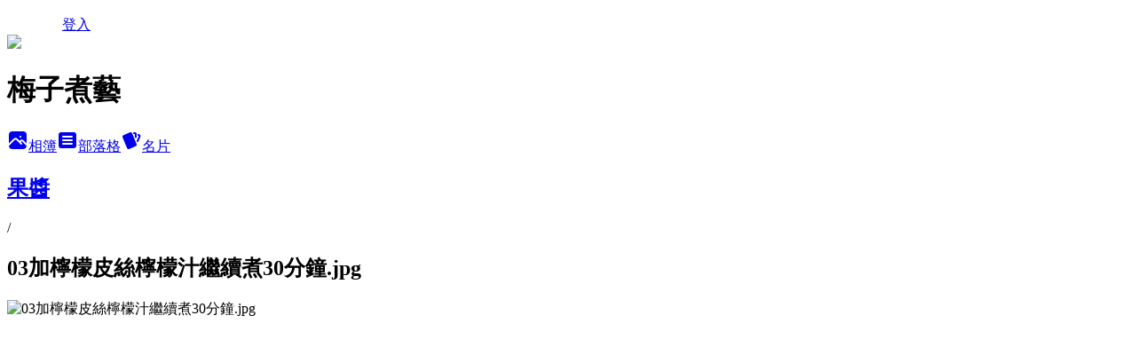

--- FILE ---
content_type: text/html; charset=utf-8
request_url: https://sandy423.pixnet.net/albums/14985345/photos/151805700
body_size: 12830
content:
<!DOCTYPE html><html lang="zh-TW"><head><meta charSet="utf-8"/><meta name="viewport" content="width=device-width, initial-scale=1"/><link rel="preload" href="/logo_pixnet_ch.svg" as="image"/><link rel="preload" as="image" href="https://picsum.photos/seed/sandy423/1200/400"/><link rel="preload" href="https://pimg.1px.tw/sandy423/1420553476-1729496118.jpg" as="image"/><link rel="stylesheet" href="/main.css" data-precedence="base"/><link rel="preload" as="script" fetchPriority="low" href="https://static.1px.tw/blog-next/_next/static/chunks/94688e2baa9fea03.js"/><script src="https://static.1px.tw/blog-next/_next/static/chunks/41eaa5427c45ebcc.js" async=""></script><script src="https://static.1px.tw/blog-next/_next/static/chunks/e2c6231760bc85bd.js" async=""></script><script src="https://static.1px.tw/blog-next/_next/static/chunks/94bde6376cf279be.js" async=""></script><script src="https://static.1px.tw/blog-next/_next/static/chunks/426b9d9d938a9eb4.js" async=""></script><script src="https://static.1px.tw/blog-next/_next/static/chunks/turbopack-5021d21b4b170dda.js" async=""></script><script src="https://static.1px.tw/blog-next/_next/static/chunks/ff1a16fafef87110.js" async=""></script><script src="https://static.1px.tw/blog-next/_next/static/chunks/e308b2b9ce476a3e.js" async=""></script><script src="https://static.1px.tw/blog-next/_next/static/chunks/2bf79572a40338b7.js" async=""></script><script src="https://static.1px.tw/blog-next/_next/static/chunks/d3c6eed28c1dd8e2.js" async=""></script><script src="https://static.1px.tw/blog-next/_next/static/chunks/d4d39cfc2a072218.js" async=""></script><script src="https://static.1px.tw/blog-next/_next/static/chunks/6a5d72c05b9cd4ba.js" async=""></script><script src="https://static.1px.tw/blog-next/_next/static/chunks/8af6103cf1375f47.js" async=""></script><script src="https://static.1px.tw/blog-next/_next/static/chunks/60d08651d643cedc.js" async=""></script><script src="https://static.1px.tw/blog-next/_next/static/chunks/0c9bfd0a9436c835.js" async=""></script><script src="https://static.1px.tw/blog-next/_next/static/chunks/ed01c75076819ebd.js" async=""></script><script src="https://static.1px.tw/blog-next/_next/static/chunks/a4df8fc19a9a82e6.js" async=""></script><link rel="preload" href="https://pagead2.googlesyndication.com/pagead/js/adsbygoogle.js?client=ca-pub-2192194337908402" as="script" crossorigin=""/><title>03加檸檬皮絲檸檬汁繼續煮30分鐘.jpg - 痞客邦</title><meta name="description" content="03加檸檬皮絲檸檬汁繼續煮30分鐘.jpg"/><meta name="google-adsense-platform-account" content="pub-2647689032095179"/><meta name="google-adsense-account" content="pub-2192194337908402"/><meta name="fb:app_id" content="101730233200171"/><link rel="canonical" href="https://sandy423.pixnet.net/blog/albums/14985345/photos/151805700"/><meta property="og:title" content="03加檸檬皮絲檸檬汁繼續煮30分鐘.jpg - 痞客邦"/><meta property="og:description" content="03加檸檬皮絲檸檬汁繼續煮30分鐘.jpg"/><meta property="og:url" content="https://sandy423.pixnet.net/blog/albums/14985345/photos/151805700"/><meta property="og:image" content="https://pimg.1px.tw/sandy423/1420553476-1729496118.jpg"/><meta property="og:image:width" content="1200"/><meta property="og:image:height" content="630"/><meta property="og:image:alt" content="03加檸檬皮絲檸檬汁繼續煮30分鐘.jpg"/><meta property="og:type" content="article"/><meta name="twitter:card" content="summary_large_image"/><meta name="twitter:title" content="03加檸檬皮絲檸檬汁繼續煮30分鐘.jpg - 痞客邦"/><meta name="twitter:description" content="03加檸檬皮絲檸檬汁繼續煮30分鐘.jpg"/><meta name="twitter:image" content="https://pimg.1px.tw/sandy423/1420553476-1729496118.jpg"/><link rel="icon" href="/favicon.ico?favicon.a62c60e0.ico" sizes="32x32" type="image/x-icon"/><script src="https://static.1px.tw/blog-next/_next/static/chunks/a6dad97d9634a72d.js" noModule=""></script></head><body><!--$--><!--/$--><!--$?--><template id="B:0"></template><!--/$--><script>requestAnimationFrame(function(){$RT=performance.now()});</script><script src="https://static.1px.tw/blog-next/_next/static/chunks/94688e2baa9fea03.js" id="_R_" async=""></script><div hidden id="S:0"><script id="pixnet-vars">
          window.PIXNET = {
            post_id: 0,
            name: "sandy423",
            user_id: 0,
            blog_id: "120385",
            display_ads: true
          }; 
        </script><div class="relative min-h-screen"><nav class="fixed z-20 w-full bg-orange-500 text-white shadow-sm"><div id="pixnet-navbar-ad-blog_top"></div><div class="container mx-auto flex h-14 max-w-5xl items-center justify-between px-5"><a href="https://www.pixnet.net"><img src="/logo_pixnet_ch.svg" alt="PIXNET Logo"/></a><a href="/auth/authorize" class="!text-white">登入</a></div></nav><div class="container mx-auto max-w-5xl pt-[45px]"><div class="sm:px-4"><div class="bg-muted relative flex flex-col items-center justify-center gap-4 overflow-clip py-10 sm:mt-8 sm:rounded-sm"><img src="https://picsum.photos/seed/sandy423/1200/400" class="absolute inset-0 h-full w-full object-cover"/><div class="absolute inset-0 bg-black/40 backdrop-blur-sm"></div><div class="relative z-10 flex flex-col items-center justify-center gap-4 px-4"><span data-slot="avatar" class="relative flex shrink-0 overflow-hidden rounded-full size-24 shadow"><span data-slot="avatar-fallback" class="bg-muted flex size-full items-center justify-center rounded-full"></span></span><div class="text-center"><h1 class="mb-1 text-2xl font-bold text-white text-shadow-2xs">梅子煮藝</h1></div><div class="flex items-center justify-center gap-3"><a href="/albums" data-slot="button" class="inline-flex items-center justify-center gap-2 whitespace-nowrap text-sm font-medium transition-all disabled:pointer-events-none disabled:opacity-50 [&amp;_svg]:pointer-events-none [&amp;_svg:not([class*=&#x27;size-&#x27;])]:size-4 shrink-0 [&amp;_svg]:shrink-0 outline-none focus-visible:border-ring focus-visible:ring-ring/50 focus-visible:ring-[3px] aria-invalid:ring-destructive/20 dark:aria-invalid:ring-destructive/40 aria-invalid:border-destructive bg-primary text-primary-foreground hover:bg-primary/90 h-9 px-4 py-2 has-[&gt;svg]:px-3 cursor-pointer rounded-full"><svg xmlns="http://www.w3.org/2000/svg" width="24" height="24" viewBox="0 0 24 24" fill="currentColor" stroke="none" class="tabler-icon tabler-icon-photo-filled "><path d="M8.813 11.612c.457 -.38 .918 -.38 1.386 .011l.108 .098l4.986 4.986l.094 .083a1 1 0 0 0 1.403 -1.403l-.083 -.094l-1.292 -1.293l.292 -.293l.106 -.095c.457 -.38 .918 -.38 1.386 .011l.108 .098l4.674 4.675a4 4 0 0 1 -3.775 3.599l-.206 .005h-12a4 4 0 0 1 -3.98 -3.603l6.687 -6.69l.106 -.095zm9.187 -9.612a4 4 0 0 1 3.995 3.8l.005 .2v9.585l-3.293 -3.292l-.15 -.137c-1.256 -1.095 -2.85 -1.097 -4.096 -.017l-.154 .14l-.307 .306l-2.293 -2.292l-.15 -.137c-1.256 -1.095 -2.85 -1.097 -4.096 -.017l-.154 .14l-5.307 5.306v-9.585a4 4 0 0 1 3.8 -3.995l.2 -.005h12zm-2.99 5l-.127 .007a1 1 0 0 0 0 1.986l.117 .007l.127 -.007a1 1 0 0 0 0 -1.986l-.117 -.007z"></path></svg>相簿</a><a href="/blog" data-slot="button" class="inline-flex items-center justify-center gap-2 whitespace-nowrap text-sm font-medium transition-all disabled:pointer-events-none disabled:opacity-50 [&amp;_svg]:pointer-events-none [&amp;_svg:not([class*=&#x27;size-&#x27;])]:size-4 shrink-0 [&amp;_svg]:shrink-0 outline-none focus-visible:border-ring focus-visible:ring-ring/50 focus-visible:ring-[3px] aria-invalid:ring-destructive/20 dark:aria-invalid:ring-destructive/40 aria-invalid:border-destructive border bg-background shadow-xs hover:bg-accent hover:text-accent-foreground dark:bg-input/30 dark:border-input dark:hover:bg-input/50 h-9 px-4 py-2 has-[&gt;svg]:px-3 cursor-pointer rounded-full"><svg xmlns="http://www.w3.org/2000/svg" width="24" height="24" viewBox="0 0 24 24" fill="currentColor" stroke="none" class="tabler-icon tabler-icon-article-filled "><path d="M19 3a3 3 0 0 1 2.995 2.824l.005 .176v12a3 3 0 0 1 -2.824 2.995l-.176 .005h-14a3 3 0 0 1 -2.995 -2.824l-.005 -.176v-12a3 3 0 0 1 2.824 -2.995l.176 -.005h14zm-2 12h-10l-.117 .007a1 1 0 0 0 0 1.986l.117 .007h10l.117 -.007a1 1 0 0 0 0 -1.986l-.117 -.007zm0 -4h-10l-.117 .007a1 1 0 0 0 0 1.986l.117 .007h10l.117 -.007a1 1 0 0 0 0 -1.986l-.117 -.007zm0 -4h-10l-.117 .007a1 1 0 0 0 0 1.986l.117 .007h10l.117 -.007a1 1 0 0 0 0 -1.986l-.117 -.007z"></path></svg>部落格</a><a href="https://www.pixnet.net/pcard/sandy423" data-slot="button" class="inline-flex items-center justify-center gap-2 whitespace-nowrap text-sm font-medium transition-all disabled:pointer-events-none disabled:opacity-50 [&amp;_svg]:pointer-events-none [&amp;_svg:not([class*=&#x27;size-&#x27;])]:size-4 shrink-0 [&amp;_svg]:shrink-0 outline-none focus-visible:border-ring focus-visible:ring-ring/50 focus-visible:ring-[3px] aria-invalid:ring-destructive/20 dark:aria-invalid:ring-destructive/40 aria-invalid:border-destructive border bg-background shadow-xs hover:bg-accent hover:text-accent-foreground dark:bg-input/30 dark:border-input dark:hover:bg-input/50 h-9 px-4 py-2 has-[&gt;svg]:px-3 cursor-pointer rounded-full"><svg xmlns="http://www.w3.org/2000/svg" width="24" height="24" viewBox="0 0 24 24" fill="currentColor" stroke="none" class="tabler-icon tabler-icon-cards-filled "><path d="M10.348 3.169l-7.15 3.113a2 2 0 0 0 -1.03 2.608l4.92 11.895a1.96 1.96 0 0 0 2.59 1.063l7.142 -3.11a2.002 2.002 0 0 0 1.036 -2.611l-4.92 -11.894a1.96 1.96 0 0 0 -2.588 -1.064z"></path><path d="M16 3a2 2 0 0 1 1.995 1.85l.005 .15v3.5a1 1 0 0 1 -1.993 .117l-.007 -.117v-3.5h-1a1 1 0 0 1 -.117 -1.993l.117 -.007h1z"></path><path d="M19.08 5.61a1 1 0 0 1 1.31 -.53c.257 .108 .505 .21 .769 .314a2 2 0 0 1 1.114 2.479l-.056 .146l-2.298 5.374a1 1 0 0 1 -1.878 -.676l.04 -.11l2.296 -5.371l-.366 -.148l-.402 -.167a1 1 0 0 1 -.53 -1.312z"></path></svg>名片</a></div></div></div></div><div class="p-4"><div class="mb-4 flex items-center gap-2"><a href="/albums/14985345" class="text-gray-400 hover:text-gray-500"><h2 class="text-lg font-bold">果醬</h2></a><span>/</span><h2 class="text-lg font-bold text-gray-500">03加檸檬皮絲檸檬汁繼續煮30分鐘.jpg</h2></div><div class="overflow-clip rounded-lg border"><img src="https://pimg.1px.tw/sandy423/1420553476-1729496118.jpg" alt="03加檸檬皮絲檸檬汁繼續煮30分鐘.jpg" class="h-auto w-full rounded-lg object-contain"/></div></div></div></div><section aria-label="Notifications alt+T" tabindex="-1" aria-live="polite" aria-relevant="additions text" aria-atomic="false"></section></div><script>$RB=[];$RV=function(a){$RT=performance.now();for(var b=0;b<a.length;b+=2){var c=a[b],e=a[b+1];null!==e.parentNode&&e.parentNode.removeChild(e);var f=c.parentNode;if(f){var g=c.previousSibling,h=0;do{if(c&&8===c.nodeType){var d=c.data;if("/$"===d||"/&"===d)if(0===h)break;else h--;else"$"!==d&&"$?"!==d&&"$~"!==d&&"$!"!==d&&"&"!==d||h++}d=c.nextSibling;f.removeChild(c);c=d}while(c);for(;e.firstChild;)f.insertBefore(e.firstChild,c);g.data="$";g._reactRetry&&requestAnimationFrame(g._reactRetry)}}a.length=0};
$RC=function(a,b){if(b=document.getElementById(b))(a=document.getElementById(a))?(a.previousSibling.data="$~",$RB.push(a,b),2===$RB.length&&("number"!==typeof $RT?requestAnimationFrame($RV.bind(null,$RB)):(a=performance.now(),setTimeout($RV.bind(null,$RB),2300>a&&2E3<a?2300-a:$RT+300-a)))):b.parentNode.removeChild(b)};$RC("B:0","S:0")</script><script>(self.__next_f=self.__next_f||[]).push([0])</script><script>self.__next_f.push([1,"1:\"$Sreact.fragment\"\n3:I[39756,[\"https://static.1px.tw/blog-next/_next/static/chunks/ff1a16fafef87110.js\",\"https://static.1px.tw/blog-next/_next/static/chunks/e308b2b9ce476a3e.js\"],\"default\"]\n4:I[53536,[\"https://static.1px.tw/blog-next/_next/static/chunks/ff1a16fafef87110.js\",\"https://static.1px.tw/blog-next/_next/static/chunks/e308b2b9ce476a3e.js\"],\"default\"]\n6:I[97367,[\"https://static.1px.tw/blog-next/_next/static/chunks/ff1a16fafef87110.js\",\"https://static.1px.tw/blog-next/_next/static/chunks/e308b2b9ce476a3e.js\"],\"OutletBoundary\"]\n8:I[97367,[\"https://static.1px.tw/blog-next/_next/static/chunks/ff1a16fafef87110.js\",\"https://static.1px.tw/blog-next/_next/static/chunks/e308b2b9ce476a3e.js\"],\"ViewportBoundary\"]\na:I[97367,[\"https://static.1px.tw/blog-next/_next/static/chunks/ff1a16fafef87110.js\",\"https://static.1px.tw/blog-next/_next/static/chunks/e308b2b9ce476a3e.js\"],\"MetadataBoundary\"]\nc:I[63491,[\"https://static.1px.tw/blog-next/_next/static/chunks/2bf79572a40338b7.js\",\"https://static.1px.tw/blog-next/_next/static/chunks/d3c6eed28c1dd8e2.js\"],\"default\"]\n"])</script><script>self.__next_f.push([1,"0:{\"P\":null,\"b\":\"jLMCWaFgMfR_swzrVDvgI\",\"c\":[\"\",\"albums\",\"14985345\",\"photos\",\"151805700\"],\"q\":\"\",\"i\":false,\"f\":[[[\"\",{\"children\":[\"albums\",{\"children\":[[\"id\",\"14985345\",\"d\"],{\"children\":[\"photos\",{\"children\":[[\"photoId\",\"151805700\",\"d\"],{\"children\":[\"__PAGE__\",{}]}]}]}]}]},\"$undefined\",\"$undefined\",true],[[\"$\",\"$1\",\"c\",{\"children\":[[[\"$\",\"script\",\"script-0\",{\"src\":\"https://static.1px.tw/blog-next/_next/static/chunks/d4d39cfc2a072218.js\",\"async\":true,\"nonce\":\"$undefined\"}],[\"$\",\"script\",\"script-1\",{\"src\":\"https://static.1px.tw/blog-next/_next/static/chunks/6a5d72c05b9cd4ba.js\",\"async\":true,\"nonce\":\"$undefined\"}],[\"$\",\"script\",\"script-2\",{\"src\":\"https://static.1px.tw/blog-next/_next/static/chunks/8af6103cf1375f47.js\",\"async\":true,\"nonce\":\"$undefined\"}]],\"$L2\"]}],{\"children\":[[\"$\",\"$1\",\"c\",{\"children\":[null,[\"$\",\"$L3\",null,{\"parallelRouterKey\":\"children\",\"error\":\"$undefined\",\"errorStyles\":\"$undefined\",\"errorScripts\":\"$undefined\",\"template\":[\"$\",\"$L4\",null,{}],\"templateStyles\":\"$undefined\",\"templateScripts\":\"$undefined\",\"notFound\":\"$undefined\",\"forbidden\":\"$undefined\",\"unauthorized\":\"$undefined\"}]]}],{\"children\":[[\"$\",\"$1\",\"c\",{\"children\":[null,[\"$\",\"$L3\",null,{\"parallelRouterKey\":\"children\",\"error\":\"$undefined\",\"errorStyles\":\"$undefined\",\"errorScripts\":\"$undefined\",\"template\":[\"$\",\"$L4\",null,{}],\"templateStyles\":\"$undefined\",\"templateScripts\":\"$undefined\",\"notFound\":\"$undefined\",\"forbidden\":\"$undefined\",\"unauthorized\":\"$undefined\"}]]}],{\"children\":[[\"$\",\"$1\",\"c\",{\"children\":[null,[\"$\",\"$L3\",null,{\"parallelRouterKey\":\"children\",\"error\":\"$undefined\",\"errorStyles\":\"$undefined\",\"errorScripts\":\"$undefined\",\"template\":[\"$\",\"$L4\",null,{}],\"templateStyles\":\"$undefined\",\"templateScripts\":\"$undefined\",\"notFound\":\"$undefined\",\"forbidden\":\"$undefined\",\"unauthorized\":\"$undefined\"}]]}],{\"children\":[[\"$\",\"$1\",\"c\",{\"children\":[null,[\"$\",\"$L3\",null,{\"parallelRouterKey\":\"children\",\"error\":\"$undefined\",\"errorStyles\":\"$undefined\",\"errorScripts\":\"$undefined\",\"template\":[\"$\",\"$L4\",null,{}],\"templateStyles\":\"$undefined\",\"templateScripts\":\"$undefined\",\"notFound\":\"$undefined\",\"forbidden\":\"$undefined\",\"unauthorized\":\"$undefined\"}]]}],{\"children\":[[\"$\",\"$1\",\"c\",{\"children\":[\"$L5\",[[\"$\",\"script\",\"script-0\",{\"src\":\"https://static.1px.tw/blog-next/_next/static/chunks/0c9bfd0a9436c835.js\",\"async\":true,\"nonce\":\"$undefined\"}],[\"$\",\"script\",\"script-1\",{\"src\":\"https://static.1px.tw/blog-next/_next/static/chunks/ed01c75076819ebd.js\",\"async\":true,\"nonce\":\"$undefined\"}],[\"$\",\"script\",\"script-2\",{\"src\":\"https://static.1px.tw/blog-next/_next/static/chunks/a4df8fc19a9a82e6.js\",\"async\":true,\"nonce\":\"$undefined\"}]],[\"$\",\"$L6\",null,{\"children\":\"$@7\"}]]}],{},null,false,false]},null,false,false]},null,false,false]},null,false,false]},null,false,false]},null,false,false],[\"$\",\"$1\",\"h\",{\"children\":[null,[\"$\",\"$L8\",null,{\"children\":\"$@9\"}],[\"$\",\"$La\",null,{\"children\":\"$@b\"}],null]}],false]],\"m\":\"$undefined\",\"G\":[\"$c\",[]],\"S\":false}\n"])</script><script>self.__next_f.push([1,"9:[[\"$\",\"meta\",\"0\",{\"charSet\":\"utf-8\"}],[\"$\",\"meta\",\"1\",{\"name\":\"viewport\",\"content\":\"width=device-width, initial-scale=1\"}]]\n"])</script><script>self.__next_f.push([1,"d:I[79520,[\"https://static.1px.tw/blog-next/_next/static/chunks/d4d39cfc2a072218.js\",\"https://static.1px.tw/blog-next/_next/static/chunks/6a5d72c05b9cd4ba.js\",\"https://static.1px.tw/blog-next/_next/static/chunks/8af6103cf1375f47.js\"],\"\"]\n10:I[2352,[\"https://static.1px.tw/blog-next/_next/static/chunks/d4d39cfc2a072218.js\",\"https://static.1px.tw/blog-next/_next/static/chunks/6a5d72c05b9cd4ba.js\",\"https://static.1px.tw/blog-next/_next/static/chunks/8af6103cf1375f47.js\"],\"AdultWarningModal\"]\n11:I[69182,[\"https://static.1px.tw/blog-next/_next/static/chunks/d4d39cfc2a072218.js\",\"https://static.1px.tw/blog-next/_next/static/chunks/6a5d72c05b9cd4ba.js\",\"https://static.1px.tw/blog-next/_next/static/chunks/8af6103cf1375f47.js\"],\"HydrationComplete\"]\n12:I[12985,[\"https://static.1px.tw/blog-next/_next/static/chunks/d4d39cfc2a072218.js\",\"https://static.1px.tw/blog-next/_next/static/chunks/6a5d72c05b9cd4ba.js\",\"https://static.1px.tw/blog-next/_next/static/chunks/8af6103cf1375f47.js\"],\"NuqsAdapter\"]\n13:I[82782,[\"https://static.1px.tw/blog-next/_next/static/chunks/d4d39cfc2a072218.js\",\"https://static.1px.tw/blog-next/_next/static/chunks/6a5d72c05b9cd4ba.js\",\"https://static.1px.tw/blog-next/_next/static/chunks/8af6103cf1375f47.js\"],\"RefineContext\"]\n14:I[29306,[\"https://static.1px.tw/blog-next/_next/static/chunks/d4d39cfc2a072218.js\",\"https://static.1px.tw/blog-next/_next/static/chunks/6a5d72c05b9cd4ba.js\",\"https://static.1px.tw/blog-next/_next/static/chunks/8af6103cf1375f47.js\",\"https://static.1px.tw/blog-next/_next/static/chunks/60d08651d643cedc.js\",\"https://static.1px.tw/blog-next/_next/static/chunks/d3c6eed28c1dd8e2.js\"],\"default\"]\n2:[\"$\",\"html\",null,{\"lang\":\"zh-TW\",\"children\":[[\"$\",\"$Ld\",null,{\"id\":\"google-tag-manager\",\"strategy\":\"afterInteractive\",\"children\":\"\\n(function(w,d,s,l,i){w[l]=w[l]||[];w[l].push({'gtm.start':\\nnew Date().getTime(),event:'gtm.js'});var f=d.getElementsByTagName(s)[0],\\nj=d.createElement(s),dl=l!='dataLayer'?'\u0026l='+l:'';j.async=true;j.src=\\n'https://www.googletagmanager.com/gtm.js?id='+i+dl;f.parentNode.insertBefore(j,f);\\n})(window,document,'script','dataLayer','GTM-TRLQMPKX');\\n  \"}],\"$Le\",\"$Lf\",[\"$\",\"body\",null,{\"children\":[[\"$\",\"$L10\",null,{\"display\":false}],[\"$\",\"$L11\",null,{}],[\"$\",\"$L12\",null,{\"children\":[\"$\",\"$L13\",null,{\"children\":[\"$\",\"$L3\",null,{\"parallelRouterKey\":\"children\",\"error\":\"$undefined\",\"errorStyles\":\"$undefined\",\"errorScripts\":\"$undefined\",\"template\":[\"$\",\"$L4\",null,{}],\"templateStyles\":\"$undefined\",\"templateScripts\":\"$undefined\",\"notFound\":[[\"$\",\"$L14\",null,{}],[]],\"forbidden\":\"$undefined\",\"unauthorized\":\"$undefined\"}]}]}]]}]]}]\n"])</script><script>self.__next_f.push([1,"e:null\nf:[\"$\",\"$Ld\",null,{\"async\":true,\"src\":\"https://pagead2.googlesyndication.com/pagead/js/adsbygoogle.js?client=ca-pub-2192194337908402\",\"crossOrigin\":\"anonymous\",\"strategy\":\"afterInteractive\"}]\n"])</script><script>self.__next_f.push([1,"16:I[86294,[\"https://static.1px.tw/blog-next/_next/static/chunks/d4d39cfc2a072218.js\",\"https://static.1px.tw/blog-next/_next/static/chunks/6a5d72c05b9cd4ba.js\",\"https://static.1px.tw/blog-next/_next/static/chunks/8af6103cf1375f47.js\",\"https://static.1px.tw/blog-next/_next/static/chunks/0c9bfd0a9436c835.js\",\"https://static.1px.tw/blog-next/_next/static/chunks/ed01c75076819ebd.js\",\"https://static.1px.tw/blog-next/_next/static/chunks/a4df8fc19a9a82e6.js\"],\"HeaderSection\"]\n18:I[27201,[\"https://static.1px.tw/blog-next/_next/static/chunks/ff1a16fafef87110.js\",\"https://static.1px.tw/blog-next/_next/static/chunks/e308b2b9ce476a3e.js\"],\"IconMark\"]\n:HL[\"/main.css\",\"style\"]\n"])</script><script>self.__next_f.push([1,"5:[[\"$\",\"script\",null,{\"id\":\"pixnet-vars\",\"children\":\"\\n          window.PIXNET = {\\n            post_id: 0,\\n            name: \\\"sandy423\\\",\\n            user_id: 0,\\n            blog_id: \\\"120385\\\",\\n            display_ads: true\\n          }; \\n        \"}],[\"$\",\"link\",null,{\"rel\":\"stylesheet\",\"href\":\"/main.css\",\"precedence\":\"base\"}],[\"$\",\"div\",null,{\"className\":\"relative min-h-screen\",\"children\":[\"$L15\",[\"$\",\"div\",null,{\"className\":\"container mx-auto max-w-5xl pt-[45px]\",\"children\":[[\"$\",\"$L16\",null,{\"blog\":{\"blog_id\":\"120385\",\"urls\":{\"blog_url\":\"https://sandy423.pixnet.net/blog\",\"album_url\":\"https://sandy423.pixnet.net/albums\",\"card_url\":\"https://www.pixnet.net/pcard/sandy423\",\"sitemap_url\":\"https://sandy423.pixnet.net/sitemap.xml\"},\"name\":\"sandy423\",\"display_name\":\"梅子煮藝\",\"description\":\"廚房，就是我的遊戲區，一個人也要好好吃飯！\",\"visibility\":\"public\",\"freeze\":\"active\",\"default_comment_permission\":\"deny\",\"service_album\":\"enable\",\"rss_mode\":\"auto\",\"taxonomy\":{\"id\":14,\"name\":\"美食情報\"},\"logo\":{\"id\":null,\"url\":\"https://s3.1px.tw/blog/common/avatar/blog_cover_dark.jpg\"},\"logo_url\":\"https://s3.1px.tw/blog/common/avatar/blog_cover_dark.jpg\",\"owner\":{\"sub\":\"838255492940825555\",\"display_name\":\"梅子煮藝\",\"avatar\":\"https://pimg.1px.tw/sandy423/logo/sandy423.png\",\"login_country\":null,\"login_city\":null,\"login_at\":0,\"created_at\":1110593877,\"updated_at\":1765078571},\"socials\":{\"social_email\":null,\"social_line\":null,\"social_facebook\":null,\"social_instagram\":null,\"social_youtube\":null,\"created_at\":null,\"updated_at\":null},\"stats\":{\"views_initialized\":6892387,\"views_total\":6896025,\"views_today\":90,\"post_count\":0,\"updated_at\":1768653018},\"marketing\":{\"keywords\":null,\"gsc_site_verification\":null,\"sitemap_verified_at\":1768606292,\"ga_account\":null,\"created_at\":1765733352,\"updated_at\":1768606292},\"watermark\":null,\"custom_domain\":null,\"hero_image\":{\"id\":1768653469,\"url\":\"https://picsum.photos/seed/sandy423/1200/400\"},\"widgets\":{\"sidebar1\":[{\"id\":850922,\"identifier\":\"pixSearch\",\"title\":\"二字以上可📌文章搜尋\",\"sort\":1,\"data\":null},{\"id\":850923,\"identifier\":\"cus1145239\",\"title\":\"設搶先看，才不會錯過😘！\",\"sort\":2,\"data\":\"\u003cdiv id=\\\"fb-root\\\"\u003e\u003c/div\u003e\\n\u003cscript\u003e(function(d, s, id) {\\n  var js, fjs = d.getElementsByTagName(s)[0];\\n  if (d.getElementById(id)) return;\\n  js = d.createElement(s); js.id = id;\\n  js.src = 'https://connect.facebook.net/zh_TW/sdk.js#xfbml=1\u0026version=v2.12';\\n  fjs.parentNode.insertBefore(js, fjs);\\n}(document, 'script', 'facebook-jssdk'));\u003c/script\u003e\\n\\n\u003cdiv class=\\\"fb-page\\\" data-href=\\\"https://www.facebook.com/SandyWangThermomix/\\\" data-tabs=\\\"timeline\\\" data-small-header=\\\"false\\\" data-adapt-container-width=\\\"true\\\" data-hide-cover=\\\"false\\\" data-show-facepile=\\\"true\\\"\u003e\u003cblockquote cite=\\\"https://www.facebook.com/SandyWangThermomix/\\\" class=\\\"fb-xfbml-parse-ignore\\\"\u003e\u003ca href=\\\"https://www.facebook.com/SandyWangThermomix/\\\"\u003e梅子煮藝\u003c/a\u003e\u003c/blockquote\u003e\u003c/div\u003e\"},{\"id\":850924,\"identifier\":\"pixCategory\",\"title\":\"文章分類(依烹調方式分類)\",\"sort\":3,\"data\":[{\"type\":\"folder\",\"id\":null,\"name\":\"美善品TM6\",\"children\":[{\"type\":\"category\",\"id\":\"1991936\",\"name\":\"低醣點心\",\"post_count\":1,\"url\":\"\",\"sort\":0},{\"type\":\"category\",\"id\":\"1991940\",\"name\":\"飲品\",\"post_count\":7,\"url\":\"\",\"sort\":0},{\"type\":\"category\",\"id\":\"1991944\",\"name\":\"主菜-牛肉\",\"post_count\":2,\"url\":\"\",\"sort\":0},{\"type\":\"category\",\"id\":\"1991948\",\"name\":\"主菜／豬肉\",\"post_count\":5,\"url\":\"\",\"sort\":0},{\"type\":\"category\",\"id\":\"1991952\",\"name\":\"主菜-蔬菜\",\"post_count\":1,\"url\":\"\",\"sort\":0},{\"type\":\"category\",\"id\":\"1991956\",\"name\":\"節慶\",\"post_count\":3,\"url\":\"\",\"sort\":0},{\"type\":\"category\",\"id\":\"1991960\",\"name\":\"果醬\",\"post_count\":3,\"url\":\"\",\"sort\":0},{\"type\":\"category\",\"id\":\"1991964\",\"name\":\"醬料-鹹\",\"post_count\":2,\"url\":\"\",\"sort\":0},{\"type\":\"category\",\"id\":\"1991968\",\"name\":\"中式點心\",\"post_count\":1,\"url\":\"\",\"sort\":0},{\"type\":\"category\",\"id\":\"1991972\",\"name\":\"蛋料理\",\"post_count\":1,\"url\":\"\",\"sort\":0},{\"type\":\"category\",\"id\":\"1991976\",\"name\":\"沙拉冷菜\",\"post_count\":4,\"url\":\"\",\"sort\":0},{\"type\":\"category\",\"id\":\"1991980\",\"name\":\"主食-粥粉麵飯類\",\"post_count\":1,\"url\":\"\",\"sort\":0},{\"type\":\"category\",\"id\":\"1991984\",\"name\":\"煮糖-糖品\",\"post_count\":1,\"url\":\"\",\"sort\":0},{\"type\":\"category\",\"id\":\"1991988\",\"name\":\"高溫料理\",\"post_count\":1,\"url\":\"\",\"sort\":0},{\"type\":\"category\",\"id\":\"1991928\",\"name\":\"冰品\",\"post_count\":1,\"url\":\"\",\"sort\":0},{\"type\":\"category\",\"id\":\"1991932\",\"name\":\"主菜-海鮮\",\"post_count\":2,\"url\":\"\",\"sort\":0}],\"url\":\"\",\"sort\":16},{\"type\":\"folder\",\"id\":null,\"name\":\"美善品TM31\",\"children\":[{\"type\":\"category\",\"id\":\"1699289\",\"name\":\"主菜肉類\",\"post_count\":20,\"url\":\"\",\"sort\":0},{\"type\":\"category\",\"id\":\"1699291\",\"name\":\"主菜海鮮\",\"post_count\":8,\"url\":\"\",\"sort\":0},{\"type\":\"category\",\"id\":\"1698515\",\"name\":\"開胃菜/ 調味鹽\",\"post_count\":13,\"url\":\"\",\"sort\":1},{\"type\":\"category\",\"id\":\"1699293\",\"name\":\"主菜蔬食\",\"post_count\":23,\"url\":\"\",\"sort\":2},{\"type\":\"category\",\"id\":\"1699295\",\"name\":\"麵包/ 土司\",\"post_count\":23,\"url\":\"\",\"sort\":3},{\"type\":\"category\",\"id\":\"1699297\",\"name\":\"蛋糕/ 餅乾\",\"post_count\":12,\"url\":\"\",\"sort\":4},{\"type\":\"category\",\"id\":\"1699775\",\"name\":\"麵/ 餃 / 餅/ 包子饅頭\",\"post_count\":30,\"url\":\"\",\"sort\":5},{\"type\":\"category\",\"id\":\"1767205\",\"name\":\"飯/ 粥/ 米食\",\"post_count\":19,\"url\":\"\",\"sort\":6},{\"type\":\"category\",\"id\":\"1767313\",\"name\":\"便當菜\",\"post_count\":1,\"url\":\"\",\"sort\":7},{\"type\":\"category\",\"id\":\"1767211\",\"name\":\"異國料理\",\"post_count\":12,\"url\":\"\",\"sort\":9},{\"type\":\"category\",\"id\":\"1767245\",\"name\":\"節慶料理\",\"post_count\":6,\"url\":\"\",\"sort\":10},{\"type\":\"category\",\"id\":\"1698507\",\"name\":\"果醬/ 醬料/ 抺醬\",\"post_count\":26,\"url\":\"\",\"sort\":11},{\"type\":\"category\",\"id\":\"1767247\",\"name\":\"傳統好味道\",\"post_count\":21,\"url\":\"\",\"sort\":12},{\"type\":\"category\",\"id\":\"1698517\",\"name\":\"湯品/ 豆漿/ 米漿/ 蔬果汁\",\"post_count\":25,\"url\":\"\",\"sort\":13},{\"type\":\"category\",\"id\":\"1767761\",\"name\":\"冰品/ 飲料/ 果凍/ 奶酪/ 優格/布丁\",\"post_count\":12,\"url\":\"\",\"sort\":14},{\"type\":\"category\",\"id\":\"1769607\",\"name\":\"輔食/ 伴食\",\"post_count\":20,\"url\":\"\",\"sort\":15},{\"type\":\"category\",\"id\":\"1771225\",\"name\":\"嬰幼兒副食品\",\"post_count\":5,\"url\":\"\",\"sort\":16},{\"type\":\"category\",\"id\":\"1784777\",\"name\":\"洗蔬果\",\"post_count\":3,\"url\":\"\",\"sort\":17}],\"url\":\"\",\"sort\":17},{\"type\":\"folder\",\"id\":null,\"name\":\"氣炸鍋玩樂記趣\",\"children\":[{\"type\":\"category\",\"id\":\"1974555\",\"name\":\"雞肉料理\",\"post_count\":3,\"url\":\"\",\"sort\":0},{\"type\":\"category\",\"id\":\"1974624\",\"name\":\"蔬材綜合料理\",\"post_count\":3,\"url\":\"\",\"sort\":0},{\"type\":\"category\",\"id\":\"1974700\",\"name\":\"炒菜類\",\"post_count\":1,\"url\":\"\",\"sort\":0},{\"type\":\"category\",\"id\":\"1974513\",\"name\":\"早餐相關\",\"post_count\":4,\"url\":\"\",\"sort\":0}],\"url\":\"\",\"sort\":18},{\"type\":\"folder\",\"id\":null,\"name\":\"美善品TM5\",\"children\":[{\"type\":\"category\",\"id\":\"1879303\",\"name\":\"烘焙點心\",\"post_count\":6,\"url\":\"\",\"sort\":0},{\"type\":\"category\",\"id\":\"1884679\",\"name\":\"麵包\",\"post_count\":8,\"url\":\"\",\"sort\":0},{\"type\":\"category\",\"id\":\"1876501\",\"name\":\"果醬\",\"post_count\":4,\"url\":\"\",\"sort\":0},{\"type\":\"category\",\"id\":\"1873444\",\"name\":\"TM5新機發表\",\"post_count\":1,\"url\":\"\",\"sort\":0},{\"type\":\"category\",\"id\":\"1945641\",\"name\":\"罐沙拉\",\"post_count\":2,\"url\":\"\",\"sort\":0},{\"type\":\"category\",\"id\":\"1960503\",\"name\":\"影片\",\"post_count\":3,\"url\":\"\",\"sort\":0},{\"type\":\"category\",\"id\":\"1875004\",\"name\":\"甜湯甜食餐點\",\"post_count\":6,\"url\":\"\",\"sort\":0},{\"type\":\"category\",\"id\":\"1884232\",\"name\":\"亦湯亦菜\",\"post_count\":6,\"url\":\"\",\"sort\":0},{\"type\":\"category\",\"id\":\"1876072\",\"name\":\"統傳好味道\",\"post_count\":12,\"url\":\"\",\"sort\":0},{\"type\":\"category\",\"id\":\"1924720\",\"name\":\"開胃菜／伴食\",\"post_count\":12,\"url\":\"\",\"sort\":0},{\"type\":\"category\",\"id\":\"1875316\",\"name\":\"主菜-蔬食\",\"post_count\":12,\"url\":\"\",\"sort\":0},{\"type\":\"category\",\"id\":\"1877110\",\"name\":\"主食- 饅頭包子餅\",\"post_count\":4,\"url\":\"\",\"sort\":0},{\"type\":\"category\",\"id\":\"1877149\",\"name\":\"打皂\",\"post_count\":1,\"url\":\"\",\"sort\":0},{\"type\":\"category\",\"id\":\"1889194\",\"name\":\"年節料理\",\"post_count\":4,\"url\":\"\",\"sort\":0},{\"type\":\"category\",\"id\":\"1878958\",\"name\":\"主菜-海鮮\",\"post_count\":4,\"url\":\"\",\"sort\":0},{\"type\":\"category\",\"id\":\"1936828\",\"name\":\"組合餐\",\"post_count\":4,\"url\":\"\",\"sort\":0},{\"type\":\"category\",\"id\":\"1877698\",\"name\":\"主菜-肉類\",\"post_count\":9,\"url\":\"\",\"sort\":0},{\"type\":\"category\",\"id\":\"1874917\",\"name\":\"基本調味\",\"post_count\":6,\"url\":\"\",\"sort\":0},{\"type\":\"category\",\"id\":\"1874923\",\"name\":\"果汁飲品\",\"post_count\":10,\"url\":\"\",\"sort\":0},{\"type\":\"category\",\"id\":\"1874932\",\"name\":\"主食-粉麵米飯\",\"post_count\":16,\"url\":\"\",\"sort\":0}],\"url\":\"\",\"sort\":19},{\"type\":\"folder\",\"id\":null,\"name\":\"唯他鍋料理\",\"children\":[{\"type\":\"category\",\"id\":\"1765127\",\"name\":\"中式麵食\",\"post_count\":1,\"url\":\"\",\"sort\":0},{\"type\":\"category\",\"id\":\"1752913\",\"name\":\"唯他料理\",\"post_count\":111,\"url\":\"\",\"sort\":0}],\"url\":\"\",\"sort\":20},{\"type\":\"folder\",\"id\":null,\"name\":\"學子便當\",\"children\":[{\"type\":\"category\",\"id\":\"1784629\",\"name\":\"免蒸便當\",\"post_count\":1,\"url\":\"\",\"sort\":0},{\"type\":\"category\",\"id\":\"1752911\",\"name\":\"學子便當\",\"post_count\":33,\"url\":\"\",\"sort\":0}],\"url\":\"\",\"sort\":21},{\"type\":\"folder\",\"id\":null,\"name\":\"手作拌菜漬物\",\"children\":[{\"type\":\"category\",\"id\":\"1767315\",\"name\":\"漬物\",\"post_count\":4,\"url\":\"\",\"sort\":0},{\"type\":\"category\",\"id\":\"1767097\",\"name\":\"酵素/ 釀漬\",\"post_count\":9,\"url\":\"\",\"sort\":0},{\"type\":\"category\",\"id\":\"1767203\",\"name\":\"涼拌菜\",\"post_count\":5,\"url\":\"\",\"sort\":1}],\"url\":\"\",\"sort\":22},{\"type\":\"folder\",\"id\":null,\"name\":\"組合餐\",\"children\":[{\"type\":\"category\",\"id\":\"1784677\",\"name\":\"早餐\",\"post_count\":5,\"url\":\"\",\"sort\":0},{\"type\":\"category\",\"id\":\"1784779\",\"name\":\"午晚餐\",\"post_count\":4,\"url\":\"\",\"sort\":0}],\"url\":\"\",\"sort\":23},{\"type\":\"folder\",\"id\":null,\"name\":\"種籽芽菜苗\",\"children\":[{\"type\":\"category\",\"id\":\"1752919\",\"name\":\"種子盆栽\",\"post_count\":48,\"url\":\"\",\"sort\":0}],\"url\":\"\",\"sort\":24},{\"type\":\"folder\",\"id\":null,\"name\":\"義大利壓麵機\",\"children\":[{\"type\":\"category\",\"id\":\"1767411\",\"name\":\"饅頭\",\"post_count\":1,\"url\":\"\",\"sort\":0},{\"type\":\"category\",\"id\":\"1767413\",\"name\":\"麵條\",\"post_count\":2,\"url\":\"\",\"sort\":0}],\"url\":\"\",\"sort\":25},{\"type\":\"folder\",\"id\":null,\"name\":\"烤箱料理\",\"children\":[{\"type\":\"category\",\"id\":\"1767503\",\"name\":\"打蛋器烘焙\",\"post_count\":1,\"url\":\"\",\"sort\":0},{\"type\":\"category\",\"id\":\"1785209\",\"name\":\"烤箱料理\",\"post_count\":7,\"url\":\"\",\"sort\":0}],\"url\":\"\",\"sort\":26},{\"type\":\"folder\",\"id\":null,\"name\":\"其他\",\"children\":[{\"type\":\"category\",\"id\":\"1767507\",\"name\":\"模具料理\",\"post_count\":1,\"url\":\"\",\"sort\":0},{\"type\":\"category\",\"id\":\"1767769\",\"name\":\"小分享\",\"post_count\":1,\"url\":\"\",\"sort\":0},{\"type\":\"category\",\"id\":\"1767317\",\"name\":\"LC鍋\",\"post_count\":3,\"url\":\"\",\"sort\":1},{\"type\":\"category\",\"id\":\"1767897\",\"name\":\"優格\",\"post_count\":2,\"url\":\"\",\"sort\":2}],\"url\":\"\",\"sort\":27},{\"type\":\"folder\",\"id\":null,\"name\":\"拼布筆記\",\"children\":[{\"type\":\"category\",\"id\":\"1767381\",\"name\":\"車縫拼布\",\"post_count\":4,\"url\":\"\",\"sort\":0}],\"url\":\"\",\"sort\":28},{\"type\":\"folder\",\"id\":null,\"name\":\"打皂筆記\",\"children\":[{\"type\":\"category\",\"id\":\"1767379\",\"name\":\"手工皂\",\"post_count\":3,\"url\":\"\",\"sort\":0}],\"url\":\"\",\"sort\":29},{\"type\":\"folder\",\"id\":null,\"name\":\"梅子食譜書\",\"children\":[{\"type\":\"category\",\"id\":\"1767373\",\"name\":\"幸福過日子\",\"post_count\":5,\"url\":\"\",\"sort\":0}],\"url\":\"\",\"sort\":30},{\"type\":\"category\",\"id\":\"1983210\",\"name\":\"美善品TM6\",\"post_count\":12,\"url\":\"https://abc.com\",\"sort\":16},{\"type\":\"category\",\"id\":\"1825870\",\"name\":\"美善品料理\",\"post_count\":174,\"url\":\"https://abc.com\",\"sort\":54},{\"type\":\"category\",\"id\":\"1825876\",\"name\":\"學子便當\",\"post_count\":21,\"url\":\"https://abc.com\",\"sort\":55},{\"type\":\"category\",\"id\":\"1825894\",\"name\":\"麵包土司\",\"post_count\":54,\"url\":\"https://abc.com\",\"sort\":56},{\"type\":\"category\",\"id\":\"1825891\",\"name\":\"飲品果醬\",\"post_count\":6,\"url\":\"https://abc.com\",\"sort\":57},{\"type\":\"category\",\"id\":\"1825882\",\"name\":\"綜合料理\",\"post_count\":96,\"url\":\"https://abc.com\",\"sort\":58},{\"type\":\"category\",\"id\":\"1825879\",\"name\":\"唯他料理\",\"post_count\":94,\"url\":\"https://abc.com\",\"sort\":59},{\"type\":\"category\",\"id\":\"1825915\",\"name\":\"包子饅頭\",\"post_count\":3,\"url\":\"https://abc.com\",\"sort\":60},{\"type\":\"category\",\"id\":\"1825906\",\"name\":\"蛋糕餅糖\",\"post_count\":23,\"url\":\"https://abc.com\",\"sort\":61}]},{\"id\":850925,\"identifier\":\"cus1050491\",\"title\":\"icook愛料理食譜網\",\"sort\":4,\"data\":\"\u003cscript type=\\\"text/javascript\\\"\u003evar icook_username = 'sandyicook';\u003c/script\u003e\\n\u003cscript src=\\\"//assets.icook.tw/widgets/loader.js\\\"\u003e\u003c/script\u003e\"},{\"id\":850926,\"identifier\":\"pixLatestArticle\",\"title\":\"近期發表文章\",\"sort\":5,\"data\":[{\"id\":\"49772764\",\"title\":\"牛肉taco酪梨捲餅\",\"featured\":{\"id\":null,\"url\":\"https://pimg.1px.tw/sandy423/1762310554-238968775-g.jpg\"},\"tags\":[],\"published_at\":1762310560,\"post_url\":\"https://sandy423.pixnet.net/blog/posts/49772764\",\"stats\":{\"post_id\":\"49772764\",\"views\":21,\"views_today\":1,\"likes\":0,\"link_clicks\":0,\"comments\":0,\"replies\":0,\"created_at\":0,\"updated_at\":1768601636}},{\"id\":\"49654868\",\"title\":\"義式蔬烤拼盤\",\"featured\":{\"id\":null,\"url\":\"https://pimg.1px.tw/sandy423/1750222577-2931530825-g.jpg\"},\"tags\":[],\"published_at\":1750222159,\"post_url\":\"https://sandy423.pixnet.net/blog/posts/49654868\",\"stats\":{\"post_id\":\"49654868\",\"views\":61,\"views_today\":1,\"likes\":0,\"link_clicks\":0,\"comments\":0,\"replies\":0,\"created_at\":0,\"updated_at\":1768601626}},{\"id\":\"49566904\",\"title\":\"減醣均衡飲食。第三篇\",\"featured\":{\"id\":null,\"url\":\"https://pimg.1px.tw/sandy423/1741092994-787721071-g.jpg\"},\"tags\":[],\"published_at\":1741093685,\"post_url\":\"https://sandy423.pixnet.net/blog/posts/49566904\",\"stats\":{\"post_id\":\"49566904\",\"views\":70,\"views_today\":0,\"likes\":0,\"link_clicks\":0,\"comments\":0,\"replies\":0,\"created_at\":0,\"updated_at\":1768601620}},{\"id\":\"49566888\",\"title\":\"減醣均衡飲食。第二篇\",\"featured\":{\"id\":null,\"url\":\"https://pimg.1px.tw/sandy423/1741091939-3516920304-g.jpg\"},\"tags\":[],\"published_at\":1741092285,\"post_url\":\"https://sandy423.pixnet.net/blog/posts/49566888\",\"stats\":{\"post_id\":\"49566888\",\"views\":33,\"views_today\":0,\"likes\":0,\"link_clicks\":0,\"comments\":0,\"replies\":0,\"created_at\":0,\"updated_at\":1768601620}},{\"id\":\"49469252\",\"title\":\"豆漿火鍋概念：蔬菜透抽豆漿鍋\",\"featured\":null,\"tags\":[],\"published_at\":1731894269,\"post_url\":\"https://sandy423.pixnet.net/blog/posts/49469252\",\"stats\":{\"post_id\":\"49469252\",\"views\":54,\"views_today\":0,\"likes\":0,\"link_clicks\":0,\"comments\":0,\"replies\":0,\"created_at\":0,\"updated_at\":1768601613}},{\"id\":\"49450324\",\"title\":\"北非燉蛋。Shakshuka。煉獄蛋\",\"featured\":{\"id\":null,\"url\":\"https://pimg.1px.tw/sandy423/1730347576-439782150-g.jpg\"},\"tags\":[],\"published_at\":1730347502,\"post_url\":\"https://sandy423.pixnet.net/blog/posts/49450324\",\"stats\":{\"post_id\":\"49450324\",\"views\":43,\"views_today\":1,\"likes\":0,\"link_clicks\":0,\"comments\":1,\"replies\":0,\"created_at\":0,\"updated_at\":1768601612}},{\"id\":\"49449340\",\"title\":\"風乾蕃茄藜麥沙拉\",\"featured\":{\"id\":null,\"url\":\"https://pimg.1px.tw/sandy423/1730258834-1278367979-g.jpg\"},\"tags\":[],\"published_at\":1730259221,\"post_url\":\"https://sandy423.pixnet.net/blog/posts/49449340\",\"stats\":{\"post_id\":\"49449340\",\"views\":33,\"views_today\":0,\"likes\":0,\"link_clicks\":0,\"comments\":0,\"replies\":0,\"created_at\":0,\"updated_at\":1768601612}},{\"id\":\"49437288\",\"title\":\"減醣均衡飲食。珍愛自己\",\"featured\":{\"id\":null,\"url\":\"https://pimg.1px.tw/sandy423/1729059467-2577249093-g.jpg\"},\"tags\":[],\"published_at\":1728957600,\"post_url\":\"https://sandy423.pixnet.net/blog/posts/49437288\",\"stats\":{\"post_id\":\"49437288\",\"views\":254,\"views_today\":1,\"likes\":0,\"link_clicks\":0,\"comments\":0,\"replies\":0,\"created_at\":0,\"updated_at\":1768601611}},{\"id\":\"49430848\",\"title\":\"清蒸花蟹\",\"featured\":{\"id\":null,\"url\":\"https://pimg.1px.tw/sandy423/1728447357-1877538461-g.jpg\"},\"tags\":[],\"published_at\":1728447443,\"post_url\":\"https://sandy423.pixnet.net/blog/posts/49430848\",\"stats\":{\"post_id\":\"49430848\",\"views\":24,\"views_today\":0,\"likes\":0,\"link_clicks\":0,\"comments\":1,\"replies\":0,\"created_at\":0,\"updated_at\":0}},{\"id\":\"49426936\",\"title\":\"麻藥蕈菇\",\"featured\":{\"id\":null,\"url\":\"https://pimg.1px.tw/sandy423/1728108181-1150364787-g.jpg\"},\"tags\":[],\"published_at\":1728108209,\"post_url\":\"https://sandy423.pixnet.net/blog/posts/49426936\",\"stats\":{\"post_id\":\"49426936\",\"views\":33,\"views_today\":2,\"likes\":0,\"link_clicks\":0,\"comments\":0,\"replies\":0,\"created_at\":0,\"updated_at\":1768601611}}]},{\"id\":850927,\"identifier\":\"pixHotArticle\",\"title\":\"熱門文章\",\"sort\":6,\"data\":[{\"id\":\"36982427\",\"title\":\"珍珠薏仁綠豆湯\",\"featured\":{\"id\":null,\"url\":\"https://pimg.1px.tw/sandy423/1386574791-2217020599.jpg\"},\"tags\":[],\"published_at\":1373447067,\"post_url\":\"https://sandy423.pixnet.net/blog/posts/36982427\",\"stats\":{\"post_id\":\"36982427\",\"views\":6961,\"views_today\":0,\"likes\":2,\"link_clicks\":0,\"comments\":4,\"replies\":0,\"created_at\":0,\"updated_at\":1768601189}},{\"id\":\"36982467\",\"title\":\"高麗菜水餃\",\"featured\":{\"id\":null,\"url\":\"http://l.yimg.com/f/i/tw/blog/smiley/39.gif\"},\"tags\":[],\"published_at\":1368144041,\"post_url\":\"https://sandy423.pixnet.net/blog/posts/36982467\",\"stats\":{\"post_id\":\"36982467\",\"views\":27854,\"views_today\":1,\"likes\":140,\"link_clicks\":0,\"comments\":8,\"replies\":0,\"created_at\":0,\"updated_at\":1768601189}},{\"id\":\"36982519\",\"title\":\"滷肉\",\"featured\":{\"id\":null,\"url\":\"http://l.yimg.com/f/i/tw/blog/smiley/7.gif\"},\"tags\":[],\"published_at\":1363760072,\"post_url\":\"https://sandy423.pixnet.net/blog/posts/36982519\",\"stats\":{\"post_id\":\"36982519\",\"views\":12724,\"views_today\":0,\"likes\":15,\"link_clicks\":0,\"comments\":6,\"replies\":0,\"created_at\":0,\"updated_at\":1768601189}},{\"id\":\"36983271\",\"title\":\"紅豆湯\",\"featured\":{\"id\":null,\"url\":\"http://l.yimg.com/f/i/tw/blog/smiley/18.gif\"},\"tags\":[],\"published_at\":1313361707,\"post_url\":\"https://sandy423.pixnet.net/blog/posts/36983271\",\"stats\":{\"post_id\":\"36983271\",\"views\":19145,\"views_today\":1,\"likes\":69,\"link_clicks\":0,\"comments\":18,\"replies\":0,\"created_at\":0,\"updated_at\":1768601189}},{\"id\":\"36983297\",\"title\":\"水煮花生\",\"featured\":{\"id\":null,\"url\":\"http://l.yimg.com/f/i/tw/blog/smiley/4.gif\"},\"tags\":[],\"published_at\":1311034439,\"post_url\":\"https://sandy423.pixnet.net/blog/posts/36983297\",\"stats\":{\"post_id\":\"36983297\",\"views\":25517,\"views_today\":3,\"likes\":3,\"link_clicks\":0,\"comments\":24,\"replies\":0,\"created_at\":0,\"updated_at\":1768601189}},{\"id\":\"36983477\",\"title\":\"素菜六道\",\"featured\":{\"id\":null,\"url\":\"http://l.yimg.com/f/i/tw/blog/smiley/30.gif\"},\"tags\":[],\"published_at\":1301814021,\"post_url\":\"https://sandy423.pixnet.net/blog/posts/36983477\",\"stats\":{\"post_id\":\"36983477\",\"views\":7970,\"views_today\":1,\"likes\":7,\"link_clicks\":0,\"comments\":9,\"replies\":0,\"created_at\":0,\"updated_at\":1768601189}},{\"id\":\"36983795\",\"title\":\"龍眼乾酵母\",\"featured\":{\"id\":null,\"url\":\"http://l.yimg.com/f/i/tw/blog/smiley/34.gif\"},\"tags\":[],\"published_at\":1274326730,\"post_url\":\"https://sandy423.pixnet.net/blog/posts/36983795\",\"stats\":{\"post_id\":\"36983795\",\"views\":2088,\"views_today\":1,\"likes\":17,\"link_clicks\":0,\"comments\":0,\"replies\":0,\"created_at\":0,\"updated_at\":1768653346}},{\"id\":\"36984483\",\"title\":\"種子盆栽。南瓜籽\",\"featured\":{\"id\":null,\"url\":\"http://tw.yimg.com/i/tw/blog/smiley/4.gif\"},\"tags\":[],\"published_at\":1218071174,\"post_url\":\"https://sandy423.pixnet.net/blog/posts/36984483\",\"stats\":{\"post_id\":\"36984483\",\"views\":20779,\"views_today\":4,\"likes\":0,\"link_clicks\":0,\"comments\":22,\"replies\":0,\"created_at\":0,\"updated_at\":1768601189}},{\"id\":\"36984505\",\"title\":\"種子盆栽。冬瓜籽\",\"featured\":{\"id\":null,\"url\":\"http://tw.yimg.com/i/tw/blog/smiley/5.gif\"},\"tags\":[],\"published_at\":1216023405,\"post_url\":\"https://sandy423.pixnet.net/blog/posts/36984505\",\"stats\":{\"post_id\":\"36984505\",\"views\":3708,\"views_today\":0,\"likes\":0,\"link_clicks\":0,\"comments\":14,\"replies\":0,\"created_at\":0,\"updated_at\":1768601189}},{\"id\":\"36984561\",\"title\":\"芝麻蛋捲 vs 巧克力蛋捲\",\"featured\":{\"id\":null,\"url\":\"http://tw.yimg.com/i/tw/blog/smiley/30.gif\"},\"tags\":[],\"published_at\":1209626155,\"post_url\":\"https://sandy423.pixnet.net/blog/posts/36984561\",\"stats\":{\"post_id\":\"36984561\",\"views\":9968,\"views_today\":4,\"likes\":13,\"link_clicks\":0,\"comments\":42,\"replies\":0,\"created_at\":0,\"updated_at\":1768601189}}]},{\"id\":850929,\"identifier\":\"pixMyPlace\",\"title\":\"梅子煮藝\",\"sort\":8,\"data\":null},{\"id\":850930,\"identifier\":\"pixArchive\",\"title\":\"文章彙整(依年月)\",\"sort\":9,\"data\":null},{\"id\":850931,\"identifier\":\"pixLatestComment\",\"title\":\"答問之間，相互學習\",\"sort\":10,\"data\":null},{\"id\":850933,\"identifier\":\"pixHits\",\"title\":\"參觀人氣\",\"sort\":12,\"data\":null},{\"id\":850934,\"identifier\":\"cus1042003\",\"title\":\"美善品多功能料理機\",\"sort\":13,\"data\":\"\u003cp align=\\\"center\\\"\u003e\u003ca title=\\\"預約體驗美善品課程\\\" href=\\\"https://goo.gl/forms/1H9noophwBm96ntJ2\\\" target=\\\"_blank\\\"\u003e\u003cfont color=\\\"#ff0000\\\"\u003e多功能料理機\u003c/font\u003e\u003cstrong\u003e\u003cfont color=\\\"#ff0000\\\"\u003e免費體驗課程\u003c/font\u003e\u003c/strong\u003e\u003c/a\u003e\u003c/p\u003e\u003ccenter\u003e\u003cimg style=\\\"WIDTH:160px;\\\" src=\\\"https://pic.pimg.tw/sandy423/1479558994-450973233_n.jpg?v=1479558996\\\" width=\\\"120\\\"/\u003e\\n\\n\u003cp align=\\\"center\\\"\u003e\u003cstrong\u003e\u003cfont color=\\\"#ff0000\\\"\u003e\u003cfont color=\\\"#00bfbf\\\"\u003e\u003c/font\u003e\u003c/font\u003e\u003c/strong\u003e\\n\u003cfont color=\\\"#ff0000\\\"\u003e疼惜自己,關愛家人\u003cbr\u003e\u003c/p\u003e\u003c/font\u003e\u003cstrong\u003e\u003cfont color=\\\"#ff0000\\\"\u003e《\u003ca title=\\\"預約免費體驗\\\" href=\\\"https://goo.gl/forms/1H9noophwBm96ntJ2\\\" target=\\\"_blank\\\"\u003e\u003cstrong\u003e    和梅子預約體驗\u003c/strong\u003e\u003c/a\u003e\u003cfont color=\\\"#ff0000\\\"\u003e \u003cstrong\u003e》\u003c/strong\u003e\u003c/font\u003e\u003c/font\u003e\u003c/strong\u003e\"}],\"sidebar2\":[]},\"display_ads\":true,\"display_adult_warning\":false,\"ad_options\":[],\"adsense\":{\"account_id\":\"pub-2192194337908402\",\"client_id\":\"ca-pub-2192194337908402\"},\"css_version\":\"202601172037\",\"created_at\":1110593877,\"updated_at\":0}}],\"$L17\"]}]]}]]\n"])</script><script>self.__next_f.push([1,"b:[[\"$\",\"title\",\"0\",{\"children\":\"03加檸檬皮絲檸檬汁繼續煮30分鐘.jpg - 痞客邦\"}],[\"$\",\"meta\",\"1\",{\"name\":\"description\",\"content\":\"03加檸檬皮絲檸檬汁繼續煮30分鐘.jpg\"}],[\"$\",\"meta\",\"2\",{\"name\":\"google-adsense-platform-account\",\"content\":\"pub-2647689032095179\"}],[\"$\",\"meta\",\"3\",{\"name\":\"google-adsense-account\",\"content\":\"pub-2192194337908402\"}],[\"$\",\"meta\",\"4\",{\"name\":\"fb:app_id\",\"content\":\"101730233200171\"}],[\"$\",\"link\",\"5\",{\"rel\":\"canonical\",\"href\":\"https://sandy423.pixnet.net/blog/albums/14985345/photos/151805700\"}],[\"$\",\"meta\",\"6\",{\"property\":\"og:title\",\"content\":\"03加檸檬皮絲檸檬汁繼續煮30分鐘.jpg - 痞客邦\"}],[\"$\",\"meta\",\"7\",{\"property\":\"og:description\",\"content\":\"03加檸檬皮絲檸檬汁繼續煮30分鐘.jpg\"}],[\"$\",\"meta\",\"8\",{\"property\":\"og:url\",\"content\":\"https://sandy423.pixnet.net/blog/albums/14985345/photos/151805700\"}],[\"$\",\"meta\",\"9\",{\"property\":\"og:image\",\"content\":\"https://pimg.1px.tw/sandy423/1420553476-1729496118.jpg\"}],[\"$\",\"meta\",\"10\",{\"property\":\"og:image:width\",\"content\":\"1200\"}],[\"$\",\"meta\",\"11\",{\"property\":\"og:image:height\",\"content\":\"630\"}],[\"$\",\"meta\",\"12\",{\"property\":\"og:image:alt\",\"content\":\"03加檸檬皮絲檸檬汁繼續煮30分鐘.jpg\"}],[\"$\",\"meta\",\"13\",{\"property\":\"og:type\",\"content\":\"article\"}],[\"$\",\"meta\",\"14\",{\"name\":\"twitter:card\",\"content\":\"summary_large_image\"}],[\"$\",\"meta\",\"15\",{\"name\":\"twitter:title\",\"content\":\"03加檸檬皮絲檸檬汁繼續煮30分鐘.jpg - 痞客邦\"}],[\"$\",\"meta\",\"16\",{\"name\":\"twitter:description\",\"content\":\"03加檸檬皮絲檸檬汁繼續煮30分鐘.jpg\"}],[\"$\",\"meta\",\"17\",{\"name\":\"twitter:image\",\"content\":\"https://pimg.1px.tw/sandy423/1420553476-1729496118.jpg\"}],[\"$\",\"link\",\"18\",{\"rel\":\"icon\",\"href\":\"/favicon.ico?favicon.a62c60e0.ico\",\"sizes\":\"32x32\",\"type\":\"image/x-icon\"}],[\"$\",\"$L18\",\"19\",{}]]\n"])</script><script>self.__next_f.push([1,"7:null\n"])</script><script>self.__next_f.push([1,":HL[\"https://pimg.1px.tw/sandy423/1420553476-1729496118.jpg\",\"image\"]\n:HL[\"/logo_pixnet_ch.svg\",\"image\"]\n17:[\"$\",\"div\",null,{\"className\":\"p-4\",\"children\":[[\"$\",\"div\",null,{\"className\":\"mb-4 flex items-center gap-2\",\"children\":[[\"$\",\"a\",null,{\"href\":\"/albums/14985345\",\"className\":\"text-gray-400 hover:text-gray-500\",\"children\":[\"$\",\"h2\",null,{\"className\":\"text-lg font-bold\",\"children\":\"果醬\"}]}],[\"$\",\"span\",null,{\"children\":\"/\"}],[\"$\",\"h2\",null,{\"className\":\"text-lg font-bold text-gray-500\",\"children\":\"03加檸檬皮絲檸檬汁繼續煮30分鐘.jpg\"}]]}],[\"$\",\"div\",null,{\"className\":\"overflow-clip rounded-lg border\",\"children\":[\"$\",\"img\",null,{\"src\":\"https://pimg.1px.tw/sandy423/1420553476-1729496118.jpg\",\"alt\":\"03加檸檬皮絲檸檬汁繼續煮30分鐘.jpg\",\"className\":\"h-auto w-full rounded-lg object-contain\"}]}]]}]\n15:[\"$\",\"nav\",null,{\"className\":\"fixed z-20 w-full bg-orange-500 text-white shadow-sm\",\"children\":[[\"$\",\"div\",null,{\"id\":\"pixnet-navbar-ad-blog_top\"}],[\"$\",\"div\",null,{\"className\":\"container mx-auto flex h-14 max-w-5xl items-center justify-between px-5\",\"children\":[[\"$\",\"a\",null,{\"href\":\"https://www.pixnet.net\",\"children\":[\"$\",\"img\",null,{\"src\":\"/logo_pixnet_ch.svg\",\"alt\":\"PIXNET Logo\"}]}],[\"$\",\"a\",null,{\"href\":\"/auth/authorize\",\"className\":\"!text-white\",\"children\":\"登入\"}]]}]]}]\n"])</script></body></html>